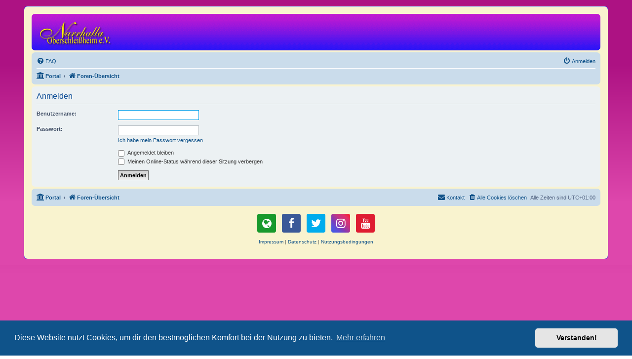

--- FILE ---
content_type: text/html; charset=UTF-8
request_url: http://nos-world.de/ucp.php?mode=login&redirect=index.php&sid=0f6a6e78def1a29b3b3e1ec057a5e743
body_size: 3996
content:
<!DOCTYPE html>
<html dir="ltr" lang="de">
<head>
<meta charset="utf-8" />
<meta http-equiv="X-UA-Compatible" content="IE=edge">
<meta name="viewport" content="width=device-width, initial-scale=1" />

<title> - Persönlicher Bereich - Anmelden</title>

	<link rel="alternate" type="application/atom+xml" title="Feed - " href="/app.php/feed?sid=e5063d321f5807be9e80395256f50220">	<link rel="alternate" type="application/atom+xml" title="Feed - Neuigkeiten" href="/app.php/feed/news?sid=e5063d321f5807be9e80395256f50220">		<link rel="alternate" type="application/atom+xml" title="Feed - Neue Themen" href="/app.php/feed/topics?sid=e5063d321f5807be9e80395256f50220">				

<!--
	phpBB style name: prosilver
	Based on style:   prosilver (this is the default phpBB3 style)
	Original author:  Tom Beddard ( http://www.subBlue.com/ )
	Modified by:
-->

<link href="./assets/css/font-awesome.min.css?assets_version=89" rel="stylesheet">
<link href="./styles/nosworld3/theme/stylesheet.css?assets_version=89" rel="stylesheet">
<link href="./styles/nosworld3/theme/de/stylesheet.css?assets_version=89" rel="stylesheet">



	<link href="./assets/cookieconsent/cookieconsent.min.css?assets_version=89" rel="stylesheet">

<!--[if lte IE 9]>
	<link href="./styles/nosworld3/theme/tweaks.css?assets_version=89" rel="stylesheet">
<![endif]-->

	<style type="text/css">
	.slideshow-list-inner {
				margin-right: 155px !important;
			}
	.slideshow-no-wrap {
		margin-right: 160px;
	}
	.slideshow-container {
		height: 250px;
	}
	img.slideshow-image-navigator {
		width: 150px;
		height: 80px;
	}
	.slideshow-image-navigator-container {
		width: 175px;
	}
</style>
<link href="./ext/forumflair/bscftrscls/styles/prosilver/theme/bscftrscls.css?assets_version=89" rel="stylesheet" media="screen" />
<link href="./ext/phpbb/pages/styles/prosilver/theme/pages_common.css?assets_version=89" rel="stylesheet" media="screen" />
<link href="./ext/rmcgirr83/elonw/styles/all/theme/elonw.css?assets_version=89" rel="stylesheet" media="screen" />
<link href="./ext/tamit/slideshow/styles/prosilver/theme/tamitslideshow.css?assets_version=89" rel="stylesheet" media="screen" />
<link href="./ext/vse/abbc3/styles/all/theme/abbc3_common.min.css?assets_version=89" rel="stylesheet" media="screen" />
<link href="./ext/phpbb/ads/styles/all/theme/phpbbads.css?assets_version=89" rel="stylesheet" media="screen" />




</head>
<body id="phpbb" class="nojs notouch section-ucp ltr ">


<div id="wrap" class="wrap">
	<a id="top" class="top-anchor" accesskey="t"></a>
	<div id="page-header">
		<div class="headerbar" role="banner">
					<div class="inner">

			<div id="site-description" class="site-description">
		<a id="logo" class="logo" href="./index.php?sid=e5063d321f5807be9e80395256f50220" title="Foren-Übersicht">
					<span class="site_logo"></span>
				</a>
				<h1></h1>
				<p></p>
				<p class="skiplink"><a href="#start_here">Zum Inhalt</a></p>
			</div>

									
			</div>
					</div>
				<div class="navbar" role="navigation">
	<div class="inner">

	<ul id="nav-main" class="nav-main linklist" role="menubar">

		<li id="quick-links" class="quick-links dropdown-container responsive-menu hidden" data-skip-responsive="true">
			<a href="#" class="dropdown-trigger">
				<i class="icon fa-bars fa-fw" aria-hidden="true"></i><span>Schnellzugriff</span>
			</a>
			<div class="dropdown">
				<div class="pointer"><div class="pointer-inner"></div></div>
				<ul class="dropdown-contents" role="menu">
					
					
										<li class="separator"></li>

									</ul>
			</div>
		</li>

				<li data-skip-responsive="true">
			<a href="/app.php/help/faq?sid=e5063d321f5807be9e80395256f50220" rel="help" title="Häufig gestellte Fragen" role="menuitem">
				<i class="icon fa-question-circle fa-fw" aria-hidden="true"></i><span>FAQ</span>
			</a>
		</li>
						
			<li class="rightside"  data-skip-responsive="true">
			<a href="./ucp.php?mode=login&amp;redirect=index.php&amp;sid=e5063d321f5807be9e80395256f50220" title="Anmelden" accesskey="x" role="menuitem">
				<i class="icon fa-power-off fa-fw" aria-hidden="true"></i><span>Anmelden</span>
			</a>
		</li>
						</ul>

	<ul id="nav-breadcrumbs" class="nav-breadcrumbs linklist navlinks" role="menubar">
				
		
		<li class="breadcrumbs" itemscope itemtype="https://schema.org/BreadcrumbList">

			
			<span class="crumb"><a href="/app.php/portal?sid=e5063d321f5807be9e80395256f50220" data-navbar-reference="portal"><i class="icon fa-university fa-fw" aria-hidden="true"></i><span>Portal</span></a></span>				<span class="crumb" itemtype="https://schema.org/ListItem" itemprop="itemListElement" itemscope><a itemprop="item" href="./index.php?sid=e5063d321f5807be9e80395256f50220" accesskey="h" data-navbar-reference="index"><i class="icon fa-home fa-fw"></i><span itemprop="name">Foren-Übersicht</span></a><meta itemprop="position" content="1" /></span>

			
					</li>

		
			</ul>

	</div>
</div>
	</div>

	
	<a id="start_here" class="anchor"></a>
	<div id="page-body" class="page-body" role="main">
		
		
<form action="./ucp.php?mode=login&amp;sid=e5063d321f5807be9e80395256f50220" method="post" id="login" data-focus="username">
<div class="panel">
	<div class="inner">

	<div class="content">
		<h2 class="login-title">Anmelden</h2>

		<fieldset class="fields1">
				<dl>
			<dt><label for="username">Benutzername:</label></dt>
			<dd><input type="text" tabindex="1" name="username" id="username" size="25" value="" class="inputbox autowidth" /></dd>
		</dl>
		<dl>
			<dt><label for="password">Passwort:</label></dt>
			<dd><input type="password" tabindex="2" id="password" name="password" size="25" class="inputbox autowidth" autocomplete="off" /></dd>
							<dd><a href="/app.php/user/forgot_password?sid=e5063d321f5807be9e80395256f50220">Ich habe mein Passwort vergessen</a></dd>									</dl>
						<dl>
			<dt>&nbsp;</dt>
			<dd><label for="autologin"><input type="checkbox" name="autologin" id="autologin" tabindex="4" /> Angemeldet bleiben</label></dd>			<dd><label for="viewonline"><input type="checkbox" name="viewonline" id="viewonline" tabindex="5" /> Meinen Online-Status während dieser Sitzung verbergen</label></dd>
		</dl>
		
		<input type="hidden" name="redirect" value="./ucp.php?mode=login&amp;redirect=index.php&amp;sid=e5063d321f5807be9e80395256f50220" />
<input type="hidden" name="creation_time" value="1769152538" />
<input type="hidden" name="form_token" value="fc17ab645a12827b87c095e86c5ed6268ba77586" />

		
		<dl>
			<dt>&nbsp;</dt>
			<dd><input type="hidden" name="sid" value="e5063d321f5807be9e80395256f50220" />
<input type="hidden" name="redirect" value="index.php" />
<input type="submit" name="login" tabindex="6" value="Anmelden" class="button1" /></dd>
		</dl>
		</fieldset>
	</div>

		</div>
</div>



</form>

			</div>


<div id="page-footer" class="page-footer" role="contentinfo">
	<div class="navbar" role="navigation">
	<div class="inner">

	<ul id="nav-footer" class="nav-footer linklist" role="menubar">
		<li class="breadcrumbs">
						<span class="crumb"><a href="/app.php/portal?sid=e5063d321f5807be9e80395256f50220" data-navbar-reference="portal"><i class="icon fa-university fa-fw" aria-hidden="true"></i><span>Portal</span></a></span>			<span class="crumb"><a href="./index.php?sid=e5063d321f5807be9e80395256f50220" data-navbar-reference="index"><i class="icon fa-home fa-fw" aria-hidden="true"></i><span>Foren-Übersicht</span></a></span>					</li>
		
				<li class="rightside">Alle Zeiten sind <span title="Europa/Berlin">UTC+01:00</span></li>
							<li class="rightside">
				<a href="./ucp.php?mode=delete_cookies&amp;sid=e5063d321f5807be9e80395256f50220" data-ajax="true" data-refresh="true" role="menuitem">
					<i class="icon fa-trash fa-fw" aria-hidden="true"></i><span>Alle Cookies löschen</span>
				</a>
			</li>
																<li class="rightside" data-last-responsive="true">
				<a href="./memberlist.php?mode=contactadmin&amp;sid=e5063d321f5807be9e80395256f50220" role="menuitem">
					<i class="icon fa-envelope fa-fw" aria-hidden="true"></i><span>Kontakt</span>
				</a>
			</li>
			</ul>

	</div>
</div>

	<div class="copyright">
			<div class="bscftrscls bscftrscls-rounded-socials">
	<div class="inner">
	<ul class="bscftrscls-small-socials">
				<li>
			<a class="bscftrscls-social bscftrscls-website" href="https://narrhalla-oberschleissheim.de" target="_blank" rel="noopener" title="Webseite">
				<i class="icon fa-globe fa-fw" aria-hidden="true"></i>
			</a>
		</li>
						<li>
			<a class="bscftrscls-social bscftrscls-facebook" href="https://www.facebook.com/NarrhallaOSH" target="_blank" rel="noopener" title="Facebook">
				<i class="icon fa-facebook fa-fw" aria-hidden="true"></i>
			</a>
		</li>
						<li>
			<a class="bscftrscls-social bscftrscls-twitter" href="https://www.twitter.com/NarrhallaOSH" target="_blank" rel="noopener" title="Twitter">
				<i class="icon fa-twitter fa-fw" aria-hidden="true"></i>
			</a>
		</li>
						<li>
			<a class="bscftrscls-social bscftrscls-instagram" href="https://www.instagram.com/narrhallaosh/" target="_blank" rel="noopener" title="Instagram">
				<i class="icon fa-instagram fa-fw" aria-hidden="true"></i>
			</a>
		</li>
										<li>
			<a class="bscftrscls-social bscftrscls-youtube" href="https://www.youtube.com/channel/UCpOAR4SeK1AURHYanhF2jng" target="_blank" rel="noopener" title="YouTube">
				<i class="icon fa-youtube fa-fw" aria-hidden="true"></i>
			</a>
		</li>
															</ul>
	</div>
</div>
		<!--<p class="footer-row">
			<span class="footer-copyright">Powered by <a href="https://www.phpbb.com/">phpBB</a>&reg; Forum Software &copy; phpBB Limited</span>
		</p>-->

				<!-- <p class="footer-row">
			<span class="footer-copyright">Deutsche Übersetzung durch <a href="https://www.phpbb.de/">phpBB.de</a></span>
		</p>-->
		
		
		<p class="footer-row" role="menu">
			<a class="footer-link" title='Impressum' target="_blank" href="https://narrhalla-oberschleissheim.de/impressum/" role="menuitem">
				Impressum
			</a>
			|
			<a class="footer-link" title='Datenschutz' target="_blank" href="https://narrhalla-oberschleissheim.de/datenschutzerklaerung/" role="menuitem">
				Datenschutz
			</a>
			|
			<a class="footer-link" href="./ucp.php?mode=terms&amp;sid=e5063d321f5807be9e80395256f50220" title="Nutzungsbedingungen" role="menuitem">
				<span class="footer-link-text">Nutzungsbedingungen</span>
			</a>
		</p>
	
					</div>

	<div id="darkenwrapper" class="darkenwrapper" data-ajax-error-title="AJAX-Fehler" data-ajax-error-text="Bei der Verarbeitung deiner Anfrage ist ein Fehler aufgetreten." data-ajax-error-text-abort="Der Benutzer hat die Anfrage abgebrochen." data-ajax-error-text-timeout="Bei deiner Anfrage ist eine Zeitüberschreitung aufgetreten. Bitte versuche es erneut." data-ajax-error-text-parsererror="Bei deiner Anfrage ist etwas falsch gelaufen und der Server hat eine ungültige Antwort zurückgegeben.">
		<div id="darken" class="darken">&nbsp;</div>
	</div>

	<div id="phpbb_alert" class="phpbb_alert" data-l-err="Fehler" data-l-timeout-processing-req="Bei der Anfrage ist eine Zeitüberschreitung aufgetreten.">
		<a href="#" class="alert_close">
			<i class="icon fa-times-circle fa-fw" aria-hidden="true"></i>
		</a>
		<h3 class="alert_title">&nbsp;</h3><p class="alert_text"></p>
	</div>
	<div id="phpbb_confirm" class="phpbb_alert">
		<a href="#" class="alert_close">
			<i class="icon fa-times-circle fa-fw" aria-hidden="true"></i>
		</a>
		<div class="alert_text"></div>
	</div>
</div>

</div>

<div>
	<a id="bottom" class="anchor" accesskey="z"></a>
	<img class="sr-only" aria-hidden="true" src="&#x2F;app.php&#x2F;cron&#x2F;cron.task.core.prune_notifications&#x3F;sid&#x3D;e5063d321f5807be9e80395256f50220" width="1" height="1" alt="">
</div>

<script src="./assets/javascript/jquery-3.6.0.min.js?assets_version=89"></script>
<script src="./assets/javascript/core.js?assets_version=89"></script>

	<script src="./assets/cookieconsent/cookieconsent.min.js?assets_version=89"></script>
	<script>
		if (typeof window.cookieconsent === "object") {
			window.addEventListener("load", function(){
				window.cookieconsent.initialise({
					"palette": {
						"popup": {
							"background": "#0F538A"
						},
						"button": {
							"background": "#E5E5E5"
						}
					},
					"theme": "classic",
					"content": {
						"message": "Diese\u0020Website\u0020nutzt\u0020Cookies,\u0020um\u0020dir\u0020den\u0020bestm\u00F6glichen\u0020Komfort\u0020bei\u0020der\u0020Nutzung\u0020zu\u0020bieten.",
						"dismiss": "Verstanden\u0021",
						"link": "Mehr\u0020erfahren",
						"href": "./ucp.php?mode=privacy&amp;sid=e5063d321f5807be9e80395256f50220"
					}
				});
			});
		}
	</script>



<script>
(function($) {  // Avoid conflicts with other libraries

'use strict';

	phpbb.addAjaxCallback('reporttosfs', function(data) {
		if (data.postid !== "undefined") {
			$('#sfs' + data.postid).hide();
			phpbb.closeDarkenWrapper(5000);
		}
	});

})(jQuery);
</script>
<script src="./styles/nosworld3/template/forum_fn.js?assets_version=89"></script>
<script src="./styles/nosworld3/template/ajax.js?assets_version=89"></script>
<script src="./ext/vse/abbc3/styles/all/template/js/abbc3.min.js?assets_version=89"></script>





<script>
	lightbox.option({
		'albumLabel': 'Bild\u0020\u00251\u0020von\u0020\u00252'
	});
</script>

</body>
</html>
